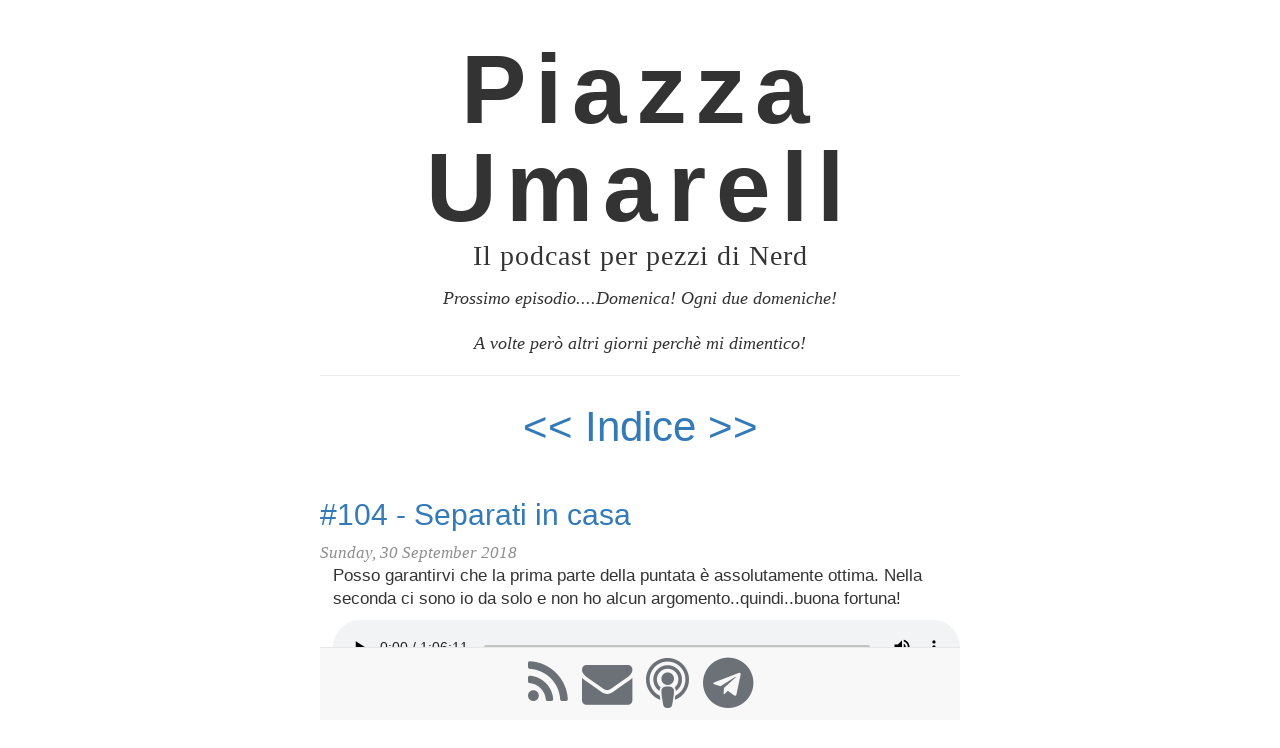

--- FILE ---
content_type: text/html; charset=UTF-8
request_url: https://piazzaumarell.it/puntata/1473033708
body_size: 2205
content:
<!doctype html>
<html lang="it">

  <head prefix="og: http://ogp.me/ns#">
    <meta http-equiv="content-type" content="text/html;charset=utf-8">
    <meta http-equiv="X-UA-Compatible" content="IE=edge">
  	<meta name="title" content="Piazza Umarell. Il podcast per pezzi di Nerd" >
  	<meta name="description" content="Due umarell si incontrano al bar per parlare di tutto e non concludere mai nulla. Ai microfoni Geralt e Francesco si cimentano in discorsi nerd.">
    <meta name="robots" content="index,follow">
    <meta name="author" content="Francesco and Geralt" >
    <meta name="keywords" content="podcast spazio morte nerd" >
    <meta property="og:title" content="Piazza Umarell. Il podcast per pezzi di Nerd" >
    <meta property="og:type" content="website" >
    <meta property="og:url" content="https://piazzaumarell.it" >
    <meta property="og:description" content="Il podcast per pezzi di nerd">
    <meta property="og:image" content="https://piazzaumarell.it/logo-min.jpg">
    <meta name="twitter:title" content="Piazza Umarell. Il podcast per pezzi di Nerd" />
    <meta name="twitter:description" content="Due umarell si incontrano al bar per parlare di tutto e non concludere mai nulla. Ai microfoni Geralt e Francesco." />
    <meta name="twitter:image" content="https://www.piazzaumarell.it/logo-min.jpg" />		
    
		<title>Piazza Umarell. Il podcast per pezzi di Nerd</title>
<link rel="preconnect"
      href="https://cdnjs.cloudflare.com"
      crossorigin />


    <link rel="alternate" type="application/rss+xml" title="Piazza Umarell" href="https://feeds.feedburner.com/PiazzaUmarell/Cwoj">
    <link rel="icon" type="image/png" href="favicon-32x32.png" sizes="32x32"/>
    <link rel="stylesheet" href="/stylesheets/style.css">
        <script src="/cdn-cgi/scripts/7d0fa10a/cloudflare-static/rocket-loader.min.js" data-cf-settings="738d109c229c313a60453eed-|49"></script><link  rel="stylesheet" href="https://cdnjs.cloudflare.com/ajax/libs/twitter-bootstrap/3.3.7/css/bootstrap.min.css" onload="this.onload=null;this.media='all'" />

        <!-- Fontawesome -->
        <script src="/cdn-cgi/scripts/7d0fa10a/cloudflare-static/rocket-loader.min.js" data-cf-settings="738d109c229c313a60453eed-|49"></script><link rel="stylesheet" href="https://cdnjs.cloudflare.com/ajax/libs/font-awesome/4.7.0/css/font-awesome.min.css" onload="this.onload=null;this.media='all'" />
     <!-- prism -->
    <script src="/cdn-cgi/scripts/7d0fa10a/cloudflare-static/rocket-loader.min.js" data-cf-settings="738d109c229c313a60453eed-|49"></script><link  rel="stylesheet" href="https://cdnjs.cloudflare.com/ajax/libs/prism/1.6.0/themes/prism.min.css" onload="this.onload=null;this.media='all'"/>
    <script src="/cdn-cgi/scripts/7d0fa10a/cloudflare-static/rocket-loader.min.js" data-cf-settings="738d109c229c313a60453eed-|49"></script><link rel="stylesheet" href="https://cdnjs.cloudflare.com/ajax/libs/prism/1.6.0/plugins/line-numbers/prism-line-numbers.min.css" onload="this.onload=null;this.media='all'" />

  </head>
  <body >
      <div class="page-header col-sm-offset-1 col-sm-10 col-md-offset-3 col-md-6">
          <h1 id="titolone">Piazza Umarell</h1>
          <p id="sottotiolone">Il podcast per pezzi di Nerd</p>
          <p id="frasetta">Prossimo episodio....Domenica! Ogni due domeniche!</p>
          <p id=frasetta>A volte però altri giorni perchè mi dimentico!</p>
      </div>
            <nav class="navbar col-sm-offset-1 col-sm-10 col-md-offset-3 col-md-6">
        <div class="bordello row text-center" >
           <a href=/puntata/1473033707><<</a>           <a href="https://www.piazzaumarell.it/" rel="alternate" type="application/rss+xml">
              Indice
           </a>
           <a href=/puntata/1473033709>>></a>            
        </div>
      </nav>
            <section class="lista-puntate col-sm-offset-1 col-sm-8 col-md-6 col-md-offset-3">
     
                <div class="row puntata">
            <div class="titolo-puntata">
              <h2><a href=/puntata/1473033708>#104 - Separati in casa</a> 
                
              </h2>
			        <span class="data">
                Sunday, 30 September 2018              </span>
            </div>
            <div class="contenuto-puntata">
                
Posso garantirvi che la prima parte della puntata è assolutamente ottima. Nella seconda ci sono io da solo e non ho alcun argomento..quindi..buona fortuna!
          <p>                             <div style="width:100%;overflow:hidden;min-height:100px;">
               <audio id="audio107" src="/puntate/PiazzaUmarell_104.mp3" controls preload="metadata" style="width:100%;display:block;";
               >       </audio>
              </div>

              <p>
                <a preload="metadata" aria-expanded="f" aria-controls="puntata1473033708">
                  Sommario
                </a>
              </p>
      				<div class='' id="puntata1473033708" style="display:block;">
      					<pre class="line-numbers">
                  <code class="language-javascript">
                    
	 
		 function musicCredits(){
		<div class="attribution-block"><a href="http://dig.ccmixter.org/files/snowflake/54422">Living Nightmare</a> by Snowflake (c) copyright 2016 Licensed under a Creative Commons <a href="http://creativecommons.org/licenses/by/3.0/">Attribution (3.0)</a> license. Ft: Blue Wave Theory</div>    
	}
	
	                  </code>
      					</pre>
               </div>             </div>

          </div>
            </section>
      <div class="footer">
        <nav class="navbar navbar-default navbar-fixed-bottom  col-sm-offset-1 col-sm-10 col-md-offset-3 col-md-6">
          <div class="bordello row text-center" >
              <a href="http://feeds.feedburner.com/PiazzaUmarell/Cwoj" rel="alternate" type="application/rss+xml">
                <i class="fa fa-rss" aria-hidden="true"></i>
              </a>
              <a href="/cdn-cgi/l/email-protection#a7d4c2c3cec6cbcec5c2d5c6e7d7cec6ddddc6d2cac6d5c2cbcb89ced3">
                <i class="fa fa-envelope" aria-hidden="true"></i>
              </a>
              <a href="https://itunes.apple.com/it/podcast/piazza-umarell/id1147684863?mt=2">
                <i class="fa fa-podcast" aria-hidden="true"></i>
              </a>
							<a href="https://t.me/+ghjLpAqf9LhkNjA0">
                <i class="fa fa-telegram" aria-hidden="true"></i>
              </a>
            </div>
        </nav>
      </div>
      <div class="scroll-top-wrapper">
        <span class="scroll-top-inner">
          <i class="fa fa-2x fa-arrow-circle-up"></i>
        </span>
      </div>
    <script data-cfasync="false" src="/cdn-cgi/scripts/5c5dd728/cloudflare-static/email-decode.min.js"></script></body>
    <!-- JQuery CDN -->
    <script src="https://cdnjs.cloudflare.com/ajax/libs/jquery/3.1.1/jquery.min.js" type="738d109c229c313a60453eed-text/javascript"></script>
        <!-- Bootstrap CDN-->
        <script async src="https://cdnjs.cloudflare.com/ajax/libs/twitter-bootstrap/3.3.7/js/bootstrap.min.js" type="738d109c229c313a60453eed-text/javascript"></script>
    <link rel="stylesheet" href="https://cdnjs.cloudflare.com/ajax/libs/prism/1.6.0/plugins/line-numbers/prism-line-numbers.min.css" />
<script async src="/javascripts/prism.js" type="738d109c229c313a60453eed-text/javascript"></script>
  <script type="738d109c229c313a60453eed-text/javascript">
                $(document).ready(function(){
                        $(document).on( 'scroll', function(){
                                if ($(window).scrollTop() > 100) {
                                        $('.scroll-top-wrapper').addClass('show');
                                } else {
                                        $('.scroll-top-wrapper').removeClass('show');
                                }
                        });
                        $('.scroll-top-wrapper').on('click', scrollToTop);
                });
  
        function scrollToTop() {
                verticalOffset = typeof(verticalOffset) != 'undefined' ? verticalOffset : 0;
                element = $('body');
                offset = element.offset();
                offsetTop = offset.top;
                $('html, body').animate({scrollTop: offsetTop}, 500, 'linear');
        }
    </script>

<script src="/cdn-cgi/scripts/7d0fa10a/cloudflare-static/rocket-loader.min.js" data-cf-settings="738d109c229c313a60453eed-|49" defer></script></html>


--- FILE ---
content_type: text/css
request_url: https://piazzaumarell.it/stylesheets/style.css
body_size: 1797
content:
html{position:relative;min-height:100%}body{margin-bottom:60px;font-family:roboto,sans-serif}.fa-play,.fa-download{color:#404040!important;text-shadow:1px 1px 1px #fff;font-size:1.5em;padding-right:.5em}.fa{font-size:.9em}a:link{text-decoration:none}a .fa{color:#6b7177}.lista-puntate{margin-bottom:5em}.page-header{border:0;font-family:Chunk,serif;text-align:center;margin-bottom:5em;padding:0}#titolone{font-weight:700;line-height:1;letter-spacing:.1em;font-size:7em;margin:0;padding:0;font-family:'Raleway',sans-serif}#sottotiolone{font-size:2em;letter-spacing:1px;font-weight:400;padding:0;font-family:Chunk,serif;margin:0}#frasetta{font-size:1.3em;font-style:italic;font-weight:400;padding-top:.5em}.footer{font-size:1.2em}.navbar-default{background-color:#fff;border:0;border-top:.1em solid #ccc}.navbar-default p{margin:0;padding:0}.bordello{font-size:3em}.puntata{font-size:1.2em;margin-bottom:2em}.contenuto-puntata{padding-left:.8em;font-family:ShareRegular,sans-serif}.data{font-family:Georgia,serif;font-style:italic;text-transform:capitalize;color:#8e8e8e}body > .container{padding:3em 15px 0}.scroll-top-wrapper{position:fixed;opacity:0;visibility:hidden;overflow:hidden;text-align:center;z-index:99999999;background-color:#777;color:#eee;width:50px;height:48px;line-height:48px;right:30px;bottom:30px;padding-top:2px;border-top-left-radius:10px;border-top-right-radius:10px;border-bottom-right-radius:10px;border-bottom-left-radius:10px;-webkit-transition:all .5s ease-in-out;-moz-transition:all .5s ease-in-out;-ms-transition:all .5s ease-in-out;-o-transition:all .5s ease-in-out;transition:all .5s ease-in-out}.fa-arrow-circle-up{font-size:2em}.scroll-top-wrapper:hover{background-color:#888}.scroll-top-wrapper.show{visibility:visible;cursor:pointer;opacity:1}.scroll-top-wrapper i.fa{line-height:inherit}pre{background-color:#fff!important}.sfida{text-align:center}.attivo{font-weight:700;color:#E31B1B}

h2{
  margin-bottom:0;
  font-size:1.75em
}

audio{
  min-width:100%;
}






.plyr{position:relative;max-width:100%;min-width:200px;font-family:Avenir,'Avenir Next','Helvetica Neue','Segoe UI',Helvetica,Arial,sans-serif;direction:ltr}.plyr audio,{width:100%;height:auto;vertical-align:middle}.plyr input[type=range]{display:block;height:20px;width:100%;vertical-align:middle;cursor:pointer;border:none;background:0 0;margin:0;padding:0}.plyr input[type=range]::-webkit-slider-thumb{margin-top:-4px;position:relative;height:16px;width:16px;background:#fff;border:2px solid transparent}.plyr input[type=range]::-moz-range-thumb{position:relative;height:16px;width:16px;background:#fff;border:2px solid transparent}.plyr input[type=range]::-ms-track{height:8px;background:0 0;border:0;color:transparent}.plyr input[type=range]::-ms-fill-lower{height:8px;border:0;background:#3498db}.plyr input[type=range]::-ms-thumb{position:relative;height:16px;width:16px;background:#fff;border:2px solid transparent;margin-top:0}.plyr input[type=range]::-moz-focus-outer{border:0}.plyr--audio input[type=range].tab-focus:focus{outline:rgba(86,93,100,.5) dotted 1px}.plyr__sr-only{clip:rect(1px,1px,1px,1px);overflow:hidden;position:absolute!important;border:0!important;height:1px!important;width:1px!important;padding:0!important}.plyr__controls{display:flex;line-height:1;text-align:center}.plyr__controls button{position:relative;display:inline-block;overflow:visible;vertical-align:middle;border:0;background:0 0;cursor:pointer;color:inherit;padding:7px}.plyr__controls button svg{width:18px;height:18px;display:block}.plyr--audio .plyr__controls{background:#fff;border:1px solid #dbe3e8;color:#565D64;padding:10px}.plyr--audio .plyr__controls button.tab-focus:focus,.plyr--audio .plyr__controls button:hover{background:#3498db;color:#fff}.plyr--captions-active .plyr__controls .icon--captions-on,.plyr--fullscreen-active .icon--exit-fullscreen,.plyr--muted .plyr__controls .icon--muted{display:block}.plyr__tooltip{position:absolute;z-index:2;bottom:100%;margin-bottom:10px;background:rgba(0,0,0,.7);color:#fff;font-size:14px;line-height:1.3;padding:5px 7.5px}.plyr__tooltip::before{content:'';position:absolute;width:0;height:0;left:50%;bottom:-4px;border-right:4px solid transparent;border-top:4px solid rgba(0,0,0,.7);border-left:4px solid transparent;z-index:2}.plyr button:hover .plyr__tooltip{z-index:3}.plyr__controls button:first-child .plyr__tooltip::before{left:16px}.plyr__controls button:last-child .plyr__tooltip{right:0}.plyr__controls button:last-child .plyr__tooltip::before{left:auto;right:16px}.plyr__progress{position:relative;display:none}.plyr__progress--buffer,.plyr__progress--played,.plyr__volume--display{position:absolute;left:0;top:50%;width:100%;height:8px;vertical-align:top;border:none;margin:-4px 0 0;padding:0}.plyr__progress--played,.plyr__volume--display{z-index:1;color:#3498db;background:0 0}.plyr--audio .plyr__progress--buffer,.plyr--audio .plyr__volume--display{background:rgba(198,214,219,.66)}.plyr--audio .plyr__progress--buffer{color:rgba(198,214,219,.66)}.plyr--loading .plyr__progress--buffer{background-repeat:repeat-x;background-image:linear-gradient(-45deg,rgba(0,0,0,.15) 25% transparent 25% transparent 50% rgba(0,0,0,.15) 50% rgba(0,0,0,.15) 75% transparent 75% transparent);color:transparent}.plyr--audio.plyr--loading .plyr__progress--buffer{background-color:rgba(198,214,219,.66)}.plyr__time{display:inline-block;vertical-align:middle;font-size:14px}.plyr__time+.plyr__time::before{content:'\2044';margin-right:10px}.plyr .plyr__volume{position:relative}.plyr--is-ios .plyr__volume,.plyr--is-ios [data-plyr=mute]{display:none!important}.plyr input[type=range]:focus,.plyr:focus,.plyr__controls button:focus{outline:0}.plyr input[type=range]::-webkit-slider-runnable-track,.plyr input[type=range]::-moz-range-track,.plyr input[type=range]::-ms-fill-upper{height:8px;background:0 0;border:0}.plyr input[type=range]::-ms-tooltip,.plyr ::-webkit-media-controls,.plyr__controls .icon--captions-on,.plyr__controls .icon--exit-fullscreen,.plyr__controls .icon--muted,.plyr [data-plyr=captions],.plyr [data-plyr=fullscreen],.plyr--captions-active .plyr__controls .icon--captions-on+svg,.plyr--fullscreen-active .icon--exit-fullscreen+svg,.plyr--muted .plyr__controls .icon--muted+svg,.plyr__progress--played::-ms-fill,.plyr__volume--display::-ms-fill,.plyr__time+.plyr__time,.plyr__volume{display:none}.plyr input[type=range]:active::-webkit-slider-thumb,.plyr input[type=range]:active::-moz-range-thumb,.plyr input[type=range]:active::-ms-thumb{background:#3498db;border-color:#fff}.plyr__controls .plyr__progress,.plyr__controls .plyr__time,.plyr__controls>button,.plyr__controls .plyr__volume{margin-left:5px}.plyr__controls .plyr__progress:first-child,.plyr__controls .plyr__time:first-child,.plyr__controls>button:first-child,.plyr__controls [data-plyr=pause]{margin-left:0}.plyr--playing .plyr__controls [data-plyr=pause],.plyr--captions-enabled [data-plyr=captions],.plyr--fullscreen-enabled [data-plyr=fullscreen],.plyr .plyr__progress{display:inline-block}.plyr__controls button:first-child .plyr__tooltip,.plyr__progress .plyr__tooltip{left:0}.plyr__progress input[type=range],.plyr .plyr__volume input[type=range]{position:relative;z-index:2}.plyr__progress input[type=range]::-webkit-slider-runnable-track,.plyr__progress input[type=range]::-moz-range-track,.plyr__progress input[type=range]::-ms-fill-upper,.plyr__progress--buffer::-webkit-progress-bar,.plyr__progress--played::-webkit-progress-bar,.plyr__volume--display::-webkit-progress-bar{background:0 0}.plyr__progress--buffer::-webkit-progress-value,.plyr__progress--played::-webkit-progress-value,.plyr__volume--display::-webkit-progress-value,.plyr__progress--buffer::-moz-progress-bar,.plyr__progress--played::-moz-progress-bar,.plyr__volume--display::-moz-progress-bar{background:currentColor;min-width:8px}.plyr__progress--played::-webkit-progress-value,.plyr__volume--display::-webkit-progress-value,.plyr__progress--played::-moz-progress-bar,.plyr__volume--display::-moz-progress-bar{min-width:8px;max-width:99%}@media min-width480px{.plyr__controls .plyr__progress,.plyr__controls .plyr__time,.plyr__controls>button{margin-left:10px}.plyr .plyr__volume{display:block;max-width:60px}}@media min-width768px{.plyr__time+.plyr__time{display:inline-block}.plyr .plyr__volume{max-width:100px}}
